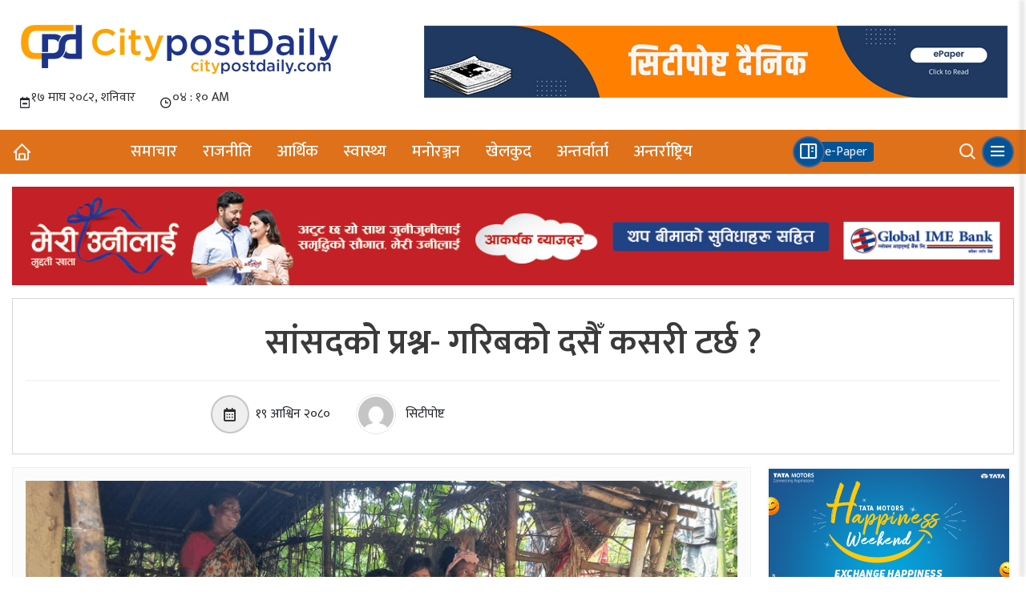

--- FILE ---
content_type: text/html; charset=UTF-8
request_url: https://www.citypostdaily.com/2023/10/901/
body_size: 16446
content:
<!DOCTYPE html>
<html lang="ne-NP">
<head>
  	<meta charset="UTF-8">
	<meta name="viewport" content="width=device-width, initial-scale=1">
	<link rel="profile" href="http://gmpg.org/xfn/11">
			<link rel="pingback" href="https://www.citypostdaily.com/xmlrpc.php">
	  	<title>सांसदको प्रश्न- गरिबको दसैँ कसरी टर्छ ? &laquo; Citypost Daily &#8211; सिटीपोष्ट दैनिक</title>
	<meta name="author" content="समर्पण मिडिया प्रा.लि.">
	<meta http-equiv="X-UA-Compatible" content="IE=edge">
	<meta name="description" content="सिटिपोस्ट दैनिक पत्रिकाको अनलाइन संस्करण रूपमा संचालनरत मिडिया">
	<link href="https://www.citypostdaily.com/wp-content/themes/citypost/img/icon.png" rel="shortcut icon" type="image/png">
    <title>सांसदको प्रश्न- गरिबको दसैँ कसरी टर्छ ? &#8211; Citypost Daily &#8211; सिटीपोष्ट दैनिक</title>
<meta name='robots' content='max-image-preview:large' />
<link rel='dns-prefetch' href='//platform-api.sharethis.com' />
<link rel="alternate" type="application/rss+xml" title="Citypost Daily - सिटीपोष्ट दैनिक &raquo; सांसदको प्रश्न- गरिबको दसैँ कसरी टर्छ ? Comments Feed" href="https://www.citypostdaily.com/2023/10/901/feed/" />
<link rel="alternate" title="oEmbed (JSON)" type="application/json+oembed" href="https://www.citypostdaily.com/wp-json/oembed/1.0/embed?url=https%3A%2F%2Fwww.citypostdaily.com%2F2023%2F10%2F901%2F" />
<link rel="alternate" title="oEmbed (XML)" type="text/xml+oembed" href="https://www.citypostdaily.com/wp-json/oembed/1.0/embed?url=https%3A%2F%2Fwww.citypostdaily.com%2F2023%2F10%2F901%2F&#038;format=xml" />
<meta property="fb:admins" content="citypostdaily"/><meta property="fb:app_id" content="1774296949456204"><meta property="og:title" content="सांसदको प्रश्न- गरिबको दसैँ कसरी टर्छ ?"/><meta property="og:type" content="article"/><meta property="og:description" content="काठमाडौँ, १९ असोज  । सांसदहरुले चाडपर्व समय नजिकिँदै जाँदा बजारमा बढ्दो महङ्गी र कालोबजारीलाई नियन्त्रण गर्न सरकारको ध्यानाकर्षण गराउनुभएको छ । प्रतिनिधिसभाको आजको बैठकको शून्य समयमा सांसदहरुले बजारमा खाद्य तथा गैरखाद्य वस्तुमा भएको मूल्यवृद्धि नियन्त्रण गर्न सभामुखमार्फत सरकारको ध्यानाकर्षण गराउनुभयो । सांसद रघुजी पन्तले बजारमा व्याप्त महङ्गी नियन्त्रणका लागि माग गर्नुभयो । “गरिबको दसँै यसपालि कसरी [&hellip;]"/><meta property="og:url" content="https://www.citypostdaily.com/2023/10/901/"/><meta property="og:site_name" content="Citypost Daily - सिटीपोष्ट दैनिक"/><meta property="og:image" content="https://www.citypostdaily.com/wp-content/uploads/2023/10/bipanna_Jhapa2022-10-03-01-20-29.gif"/><style id='wp-img-auto-sizes-contain-inline-css' type='text/css'>
img:is([sizes=auto i],[sizes^="auto," i]){contain-intrinsic-size:3000px 1500px}
/*# sourceURL=wp-img-auto-sizes-contain-inline-css */
</style>
<style id='wp-emoji-styles-inline-css' type='text/css'>

	img.wp-smiley, img.emoji {
		display: inline !important;
		border: none !important;
		box-shadow: none !important;
		height: 1em !important;
		width: 1em !important;
		margin: 0 0.07em !important;
		vertical-align: -0.1em !important;
		background: none !important;
		padding: 0 !important;
	}
/*# sourceURL=wp-emoji-styles-inline-css */
</style>
<style id='wp-block-library-inline-css' type='text/css'>
:root{--wp-block-synced-color:#7a00df;--wp-block-synced-color--rgb:122,0,223;--wp-bound-block-color:var(--wp-block-synced-color);--wp-editor-canvas-background:#ddd;--wp-admin-theme-color:#007cba;--wp-admin-theme-color--rgb:0,124,186;--wp-admin-theme-color-darker-10:#006ba1;--wp-admin-theme-color-darker-10--rgb:0,107,160.5;--wp-admin-theme-color-darker-20:#005a87;--wp-admin-theme-color-darker-20--rgb:0,90,135;--wp-admin-border-width-focus:2px}@media (min-resolution:192dpi){:root{--wp-admin-border-width-focus:1.5px}}.wp-element-button{cursor:pointer}:root .has-very-light-gray-background-color{background-color:#eee}:root .has-very-dark-gray-background-color{background-color:#313131}:root .has-very-light-gray-color{color:#eee}:root .has-very-dark-gray-color{color:#313131}:root .has-vivid-green-cyan-to-vivid-cyan-blue-gradient-background{background:linear-gradient(135deg,#00d084,#0693e3)}:root .has-purple-crush-gradient-background{background:linear-gradient(135deg,#34e2e4,#4721fb 50%,#ab1dfe)}:root .has-hazy-dawn-gradient-background{background:linear-gradient(135deg,#faaca8,#dad0ec)}:root .has-subdued-olive-gradient-background{background:linear-gradient(135deg,#fafae1,#67a671)}:root .has-atomic-cream-gradient-background{background:linear-gradient(135deg,#fdd79a,#004a59)}:root .has-nightshade-gradient-background{background:linear-gradient(135deg,#330968,#31cdcf)}:root .has-midnight-gradient-background{background:linear-gradient(135deg,#020381,#2874fc)}:root{--wp--preset--font-size--normal:16px;--wp--preset--font-size--huge:42px}.has-regular-font-size{font-size:1em}.has-larger-font-size{font-size:2.625em}.has-normal-font-size{font-size:var(--wp--preset--font-size--normal)}.has-huge-font-size{font-size:var(--wp--preset--font-size--huge)}.has-text-align-center{text-align:center}.has-text-align-left{text-align:left}.has-text-align-right{text-align:right}.has-fit-text{white-space:nowrap!important}#end-resizable-editor-section{display:none}.aligncenter{clear:both}.items-justified-left{justify-content:flex-start}.items-justified-center{justify-content:center}.items-justified-right{justify-content:flex-end}.items-justified-space-between{justify-content:space-between}.screen-reader-text{border:0;clip-path:inset(50%);height:1px;margin:-1px;overflow:hidden;padding:0;position:absolute;width:1px;word-wrap:normal!important}.screen-reader-text:focus{background-color:#ddd;clip-path:none;color:#444;display:block;font-size:1em;height:auto;left:5px;line-height:normal;padding:15px 23px 14px;text-decoration:none;top:5px;width:auto;z-index:100000}html :where(.has-border-color){border-style:solid}html :where([style*=border-top-color]){border-top-style:solid}html :where([style*=border-right-color]){border-right-style:solid}html :where([style*=border-bottom-color]){border-bottom-style:solid}html :where([style*=border-left-color]){border-left-style:solid}html :where([style*=border-width]){border-style:solid}html :where([style*=border-top-width]){border-top-style:solid}html :where([style*=border-right-width]){border-right-style:solid}html :where([style*=border-bottom-width]){border-bottom-style:solid}html :where([style*=border-left-width]){border-left-style:solid}html :where(img[class*=wp-image-]){height:auto;max-width:100%}:where(figure){margin:0 0 1em}html :where(.is-position-sticky){--wp-admin--admin-bar--position-offset:var(--wp-admin--admin-bar--height,0px)}@media screen and (max-width:600px){html :where(.is-position-sticky){--wp-admin--admin-bar--position-offset:0px}}

/*# sourceURL=wp-block-library-inline-css */
</style><style id='global-styles-inline-css' type='text/css'>
:root{--wp--preset--aspect-ratio--square: 1;--wp--preset--aspect-ratio--4-3: 4/3;--wp--preset--aspect-ratio--3-4: 3/4;--wp--preset--aspect-ratio--3-2: 3/2;--wp--preset--aspect-ratio--2-3: 2/3;--wp--preset--aspect-ratio--16-9: 16/9;--wp--preset--aspect-ratio--9-16: 9/16;--wp--preset--color--black: #000000;--wp--preset--color--cyan-bluish-gray: #abb8c3;--wp--preset--color--white: #ffffff;--wp--preset--color--pale-pink: #f78da7;--wp--preset--color--vivid-red: #cf2e2e;--wp--preset--color--luminous-vivid-orange: #ff6900;--wp--preset--color--luminous-vivid-amber: #fcb900;--wp--preset--color--light-green-cyan: #7bdcb5;--wp--preset--color--vivid-green-cyan: #00d084;--wp--preset--color--pale-cyan-blue: #8ed1fc;--wp--preset--color--vivid-cyan-blue: #0693e3;--wp--preset--color--vivid-purple: #9b51e0;--wp--preset--gradient--vivid-cyan-blue-to-vivid-purple: linear-gradient(135deg,rgb(6,147,227) 0%,rgb(155,81,224) 100%);--wp--preset--gradient--light-green-cyan-to-vivid-green-cyan: linear-gradient(135deg,rgb(122,220,180) 0%,rgb(0,208,130) 100%);--wp--preset--gradient--luminous-vivid-amber-to-luminous-vivid-orange: linear-gradient(135deg,rgb(252,185,0) 0%,rgb(255,105,0) 100%);--wp--preset--gradient--luminous-vivid-orange-to-vivid-red: linear-gradient(135deg,rgb(255,105,0) 0%,rgb(207,46,46) 100%);--wp--preset--gradient--very-light-gray-to-cyan-bluish-gray: linear-gradient(135deg,rgb(238,238,238) 0%,rgb(169,184,195) 100%);--wp--preset--gradient--cool-to-warm-spectrum: linear-gradient(135deg,rgb(74,234,220) 0%,rgb(151,120,209) 20%,rgb(207,42,186) 40%,rgb(238,44,130) 60%,rgb(251,105,98) 80%,rgb(254,248,76) 100%);--wp--preset--gradient--blush-light-purple: linear-gradient(135deg,rgb(255,206,236) 0%,rgb(152,150,240) 100%);--wp--preset--gradient--blush-bordeaux: linear-gradient(135deg,rgb(254,205,165) 0%,rgb(254,45,45) 50%,rgb(107,0,62) 100%);--wp--preset--gradient--luminous-dusk: linear-gradient(135deg,rgb(255,203,112) 0%,rgb(199,81,192) 50%,rgb(65,88,208) 100%);--wp--preset--gradient--pale-ocean: linear-gradient(135deg,rgb(255,245,203) 0%,rgb(182,227,212) 50%,rgb(51,167,181) 100%);--wp--preset--gradient--electric-grass: linear-gradient(135deg,rgb(202,248,128) 0%,rgb(113,206,126) 100%);--wp--preset--gradient--midnight: linear-gradient(135deg,rgb(2,3,129) 0%,rgb(40,116,252) 100%);--wp--preset--font-size--small: 13px;--wp--preset--font-size--medium: 20px;--wp--preset--font-size--large: 36px;--wp--preset--font-size--x-large: 42px;--wp--preset--spacing--20: 0.44rem;--wp--preset--spacing--30: 0.67rem;--wp--preset--spacing--40: 1rem;--wp--preset--spacing--50: 1.5rem;--wp--preset--spacing--60: 2.25rem;--wp--preset--spacing--70: 3.38rem;--wp--preset--spacing--80: 5.06rem;--wp--preset--shadow--natural: 6px 6px 9px rgba(0, 0, 0, 0.2);--wp--preset--shadow--deep: 12px 12px 50px rgba(0, 0, 0, 0.4);--wp--preset--shadow--sharp: 6px 6px 0px rgba(0, 0, 0, 0.2);--wp--preset--shadow--outlined: 6px 6px 0px -3px rgb(255, 255, 255), 6px 6px rgb(0, 0, 0);--wp--preset--shadow--crisp: 6px 6px 0px rgb(0, 0, 0);}:where(.is-layout-flex){gap: 0.5em;}:where(.is-layout-grid){gap: 0.5em;}body .is-layout-flex{display: flex;}.is-layout-flex{flex-wrap: wrap;align-items: center;}.is-layout-flex > :is(*, div){margin: 0;}body .is-layout-grid{display: grid;}.is-layout-grid > :is(*, div){margin: 0;}:where(.wp-block-columns.is-layout-flex){gap: 2em;}:where(.wp-block-columns.is-layout-grid){gap: 2em;}:where(.wp-block-post-template.is-layout-flex){gap: 1.25em;}:where(.wp-block-post-template.is-layout-grid){gap: 1.25em;}.has-black-color{color: var(--wp--preset--color--black) !important;}.has-cyan-bluish-gray-color{color: var(--wp--preset--color--cyan-bluish-gray) !important;}.has-white-color{color: var(--wp--preset--color--white) !important;}.has-pale-pink-color{color: var(--wp--preset--color--pale-pink) !important;}.has-vivid-red-color{color: var(--wp--preset--color--vivid-red) !important;}.has-luminous-vivid-orange-color{color: var(--wp--preset--color--luminous-vivid-orange) !important;}.has-luminous-vivid-amber-color{color: var(--wp--preset--color--luminous-vivid-amber) !important;}.has-light-green-cyan-color{color: var(--wp--preset--color--light-green-cyan) !important;}.has-vivid-green-cyan-color{color: var(--wp--preset--color--vivid-green-cyan) !important;}.has-pale-cyan-blue-color{color: var(--wp--preset--color--pale-cyan-blue) !important;}.has-vivid-cyan-blue-color{color: var(--wp--preset--color--vivid-cyan-blue) !important;}.has-vivid-purple-color{color: var(--wp--preset--color--vivid-purple) !important;}.has-black-background-color{background-color: var(--wp--preset--color--black) !important;}.has-cyan-bluish-gray-background-color{background-color: var(--wp--preset--color--cyan-bluish-gray) !important;}.has-white-background-color{background-color: var(--wp--preset--color--white) !important;}.has-pale-pink-background-color{background-color: var(--wp--preset--color--pale-pink) !important;}.has-vivid-red-background-color{background-color: var(--wp--preset--color--vivid-red) !important;}.has-luminous-vivid-orange-background-color{background-color: var(--wp--preset--color--luminous-vivid-orange) !important;}.has-luminous-vivid-amber-background-color{background-color: var(--wp--preset--color--luminous-vivid-amber) !important;}.has-light-green-cyan-background-color{background-color: var(--wp--preset--color--light-green-cyan) !important;}.has-vivid-green-cyan-background-color{background-color: var(--wp--preset--color--vivid-green-cyan) !important;}.has-pale-cyan-blue-background-color{background-color: var(--wp--preset--color--pale-cyan-blue) !important;}.has-vivid-cyan-blue-background-color{background-color: var(--wp--preset--color--vivid-cyan-blue) !important;}.has-vivid-purple-background-color{background-color: var(--wp--preset--color--vivid-purple) !important;}.has-black-border-color{border-color: var(--wp--preset--color--black) !important;}.has-cyan-bluish-gray-border-color{border-color: var(--wp--preset--color--cyan-bluish-gray) !important;}.has-white-border-color{border-color: var(--wp--preset--color--white) !important;}.has-pale-pink-border-color{border-color: var(--wp--preset--color--pale-pink) !important;}.has-vivid-red-border-color{border-color: var(--wp--preset--color--vivid-red) !important;}.has-luminous-vivid-orange-border-color{border-color: var(--wp--preset--color--luminous-vivid-orange) !important;}.has-luminous-vivid-amber-border-color{border-color: var(--wp--preset--color--luminous-vivid-amber) !important;}.has-light-green-cyan-border-color{border-color: var(--wp--preset--color--light-green-cyan) !important;}.has-vivid-green-cyan-border-color{border-color: var(--wp--preset--color--vivid-green-cyan) !important;}.has-pale-cyan-blue-border-color{border-color: var(--wp--preset--color--pale-cyan-blue) !important;}.has-vivid-cyan-blue-border-color{border-color: var(--wp--preset--color--vivid-cyan-blue) !important;}.has-vivid-purple-border-color{border-color: var(--wp--preset--color--vivid-purple) !important;}.has-vivid-cyan-blue-to-vivid-purple-gradient-background{background: var(--wp--preset--gradient--vivid-cyan-blue-to-vivid-purple) !important;}.has-light-green-cyan-to-vivid-green-cyan-gradient-background{background: var(--wp--preset--gradient--light-green-cyan-to-vivid-green-cyan) !important;}.has-luminous-vivid-amber-to-luminous-vivid-orange-gradient-background{background: var(--wp--preset--gradient--luminous-vivid-amber-to-luminous-vivid-orange) !important;}.has-luminous-vivid-orange-to-vivid-red-gradient-background{background: var(--wp--preset--gradient--luminous-vivid-orange-to-vivid-red) !important;}.has-very-light-gray-to-cyan-bluish-gray-gradient-background{background: var(--wp--preset--gradient--very-light-gray-to-cyan-bluish-gray) !important;}.has-cool-to-warm-spectrum-gradient-background{background: var(--wp--preset--gradient--cool-to-warm-spectrum) !important;}.has-blush-light-purple-gradient-background{background: var(--wp--preset--gradient--blush-light-purple) !important;}.has-blush-bordeaux-gradient-background{background: var(--wp--preset--gradient--blush-bordeaux) !important;}.has-luminous-dusk-gradient-background{background: var(--wp--preset--gradient--luminous-dusk) !important;}.has-pale-ocean-gradient-background{background: var(--wp--preset--gradient--pale-ocean) !important;}.has-electric-grass-gradient-background{background: var(--wp--preset--gradient--electric-grass) !important;}.has-midnight-gradient-background{background: var(--wp--preset--gradient--midnight) !important;}.has-small-font-size{font-size: var(--wp--preset--font-size--small) !important;}.has-medium-font-size{font-size: var(--wp--preset--font-size--medium) !important;}.has-large-font-size{font-size: var(--wp--preset--font-size--large) !important;}.has-x-large-font-size{font-size: var(--wp--preset--font-size--x-large) !important;}
/*# sourceURL=global-styles-inline-css */
</style>

<style id='classic-theme-styles-inline-css' type='text/css'>
/*! This file is auto-generated */
.wp-block-button__link{color:#fff;background-color:#32373c;border-radius:9999px;box-shadow:none;text-decoration:none;padding:calc(.667em + 2px) calc(1.333em + 2px);font-size:1.125em}.wp-block-file__button{background:#32373c;color:#fff;text-decoration:none}
/*# sourceURL=/wp-includes/css/classic-themes.min.css */
</style>
<link rel='stylesheet' id='share-this-share-buttons-sticky-css' href='https://www.citypostdaily.com/wp-content/plugins/sharethis-share-buttons/css/mu-style.css?ver=1747883387' type='text/css' media='all' />
<link rel='stylesheet' id='owl-carousel-min-css-css' href='https://www.citypostdaily.com/wp-content/themes/citypost/css/owl.carousel.min.css?ver=2.3.4' type='text/css' media='all' />
<link rel='stylesheet' id='owl-theme-default-css-css' href='https://www.citypostdaily.com/wp-content/themes/citypost/css/owl.theme.default.css?ver=2.3.4' type='text/css' media='all' />
<link rel='stylesheet' id='bootstrap-css-css' href='https://www.citypostdaily.com/wp-content/themes/citypost/css/bootstrap.min.css?ver=5.3.0-alpha1' type='text/css' media='all' />
<link rel='stylesheet' id='boxicons-css-css' href='https://www.citypostdaily.com/wp-content/themes/citypost/css/boxicons.min.css?ver=2.1.4' type='text/css' media='all' />
<link rel='stylesheet' id='citypost-custom-styles-css' href='https://www.citypostdaily.com/wp-content/themes/citypost/css/citypost.css?ver=1.0.0' type='text/css' media='all' />
<link rel='stylesheet' id='khabar_main_styles-css' href='https://www.citypostdaily.com/wp-content/themes/citypost/style.css' type='text/css' media='all' />
<script type="text/javascript" src="//platform-api.sharethis.com/js/sharethis.js?ver=2.3.5#property=6516cea3d3a9920012124ab3&amp;product=inline-buttons&amp;source=sharethis-share-buttons-wordpress" id="share-this-share-buttons-mu-js"></script>
<script type="text/javascript" src="https://www.citypostdaily.com/wp-includes/js/jquery/jquery.min.js?ver=3.7.1" id="jquery-core-js"></script>
<script type="text/javascript" src="https://www.citypostdaily.com/wp-includes/js/jquery/jquery-migrate.min.js?ver=3.4.1" id="jquery-migrate-js"></script>
<link rel="https://api.w.org/" href="https://www.citypostdaily.com/wp-json/" /><link rel="alternate" title="JSON" type="application/json" href="https://www.citypostdaily.com/wp-json/wp/v2/posts/901" /><link rel="EditURI" type="application/rsd+xml" title="RSD" href="https://www.citypostdaily.com/xmlrpc.php?rsd" />

<link rel="canonical" href="https://www.citypostdaily.com/2023/10/901/" />
<link rel='shortlink' href='https://www.citypostdaily.com/?p=901' />
<link rel="icon" href="https://www.citypostdaily.com/wp-content/uploads/2023/07/cropped-citypostdaily-32x32.png" sizes="32x32" />
<link rel="icon" href="https://www.citypostdaily.com/wp-content/uploads/2023/07/cropped-citypostdaily-192x192.png" sizes="192x192" />
<link rel="apple-touch-icon" href="https://www.citypostdaily.com/wp-content/uploads/2023/07/cropped-citypostdaily-180x180.png" />
<meta name="msapplication-TileImage" content="https://www.citypostdaily.com/wp-content/uploads/2023/07/cropped-citypostdaily-270x270.png" />
</head>

<body class="class="wp-singular post-template-default single single-post postid-901 single-format-standard wp-custom-logo wp-theme-citypost"">
    <!-- Header -->
    <div class="citycontainer plr05">
        <div class="city-logo-box pt1 pb025">
            <div class="city-logo dflx jcc-aic">
                        <a href="https://www.citypostdaily.com/" class="custom-logo-link" rel="home"><img width="400" height="90" src="https://www.citypostdaily.com/wp-content/uploads/2023/07/citypostdaily.png" class="custom-logo" alt="Citypost Daily" decoding="async" /></a>                       
            </div>
            <div class="city-header-ad">
                <a href="#">
                    <img src="https://www.citypostdaily.com/wp-content/uploads/2023/09/citypost-daily-epaper.jpg" alt="Citypost Daily">
                </a>
            </div>
        </div>
        <div class="date-and-time dflx ptb05">
            <div class="date dflx jcc-aic">
                <i class="bx bx-calendar-minus"></i>
                <iframe scrolling="no" border="0" frameborder="0" marginwidth="0" marginheight="0" allowtransparency="true" src="https://www.ashesh.com.np/linknepali-time.php?dwn=only&font_color=333333&font_size=16&bikram_sambat=0&format=dmyw&api=100235n392" width="160" height="30"></iframe>
            </div>
            <div class="time dflx jcc-aic">
                <i class="bx bx-time"></i>
                <iframe scrolling="no" border="0" frameborder="0" marginwidth="0" marginheight="0" allowtransparency="true" src="https://www.ashesh.com.np/linknepali-time.php?time_only=yes&font_color=333333&aj_time=yes&font_size=16&api=100235n350&nst=no&sec_time=no&ampm=1" width="120" height="30"></iframe>
            </div>
        </div>
    </div>

    <!-- Menu Area -->
    <nav id="navbar" class="">
        <div class="citycontainer">
            <div class="nav">
                <div class="home-button">
                    <a href="https://www.citypostdaily.com">
                        <i class='bx bx-home'></i>
                    </a>
                </div>
                <div class="menu">
				<ul id="menu-main-menu" class="menu"><li id="menu-item-16" class="menu-item menu-item-type-taxonomy menu-item-object-category current-post-ancestor current-menu-parent current-post-parent menu-item-16"><a href="https://www.citypostdaily.com/category/news/">समाचार</a></li>
<li id="menu-item-15" class="menu-item menu-item-type-taxonomy menu-item-object-category menu-item-15"><a href="https://www.citypostdaily.com/category/politics/">राजनीति</a></li>
<li id="menu-item-12" class="menu-item menu-item-type-taxonomy menu-item-object-category menu-item-12"><a href="https://www.citypostdaily.com/category/economy/">आर्थिक</a></li>
<li id="menu-item-17" class="menu-item menu-item-type-taxonomy menu-item-object-category menu-item-17"><a href="https://www.citypostdaily.com/category/health/">स्वास्थ्य</a></li>
<li id="menu-item-14" class="menu-item menu-item-type-taxonomy menu-item-object-category menu-item-14"><a href="https://www.citypostdaily.com/category/entertainment/">मनोरञ्जन</a></li>
<li id="menu-item-13" class="menu-item menu-item-type-taxonomy menu-item-object-category menu-item-13"><a href="https://www.citypostdaily.com/category/sports/">खेलकुद</a></li>
<li id="menu-item-11" class="menu-item menu-item-type-taxonomy menu-item-object-category menu-item-11"><a href="https://www.citypostdaily.com/category/interview/">अन्तर्वार्ता</a></li>
<li id="menu-item-10" class="menu-item menu-item-type-taxonomy menu-item-object-category menu-item-10"><a href="https://www.citypostdaily.com/category/international/">अन्तर्राष्ट्रिय</a></li>
</ul>                </div>
                <!-- <div class="time">
                    <i class="bx bx-time"></i>
                    <iframe scrolling="no" border="0" frameborder="0" marginwidth="0" marginheight="0" allowtransparency="true" src="https://www.ashesh.com.np/linknepali-time.php?time_only=yes&font_color=efefef&aj_time=yes&font_size=16&api=100235n350&nst=no&sec_time=no&ampm=1" width="120" height="30"></iframe>
                </div> -->
                <div class="epaper-wrap">
                    <a href="https://www.citypostdaily.com/epapers">
                        <div class="epaper">
                            <i class="bx bx-book-content"></i>
                            <span>e-Paper</span>
                        </div>
                    </a>
                </div>
                <div class="search-menu-icon dflx">
                    <div class="search">
                        <i class='bx bx-search' data-bs-toggle="modal" data-bs-target="#exampleModal"></i>
                    </div>
                    <div class="menu-icon" id="menu-icon">
                        <i class='bx bx-menu' onclick="openNav()"></i>
                    </div>
                </div>
            </div>
        </div>
    </nav>
    
    <!-- Menu Ad Area -->
    
            <section class='ad'>
                <div class='citycontainer'>
                    <div class='full-ad ptb1'>
                        <a href='#'><img src='https://www.citypostdaily.com/wp-content/themes/citypost/img/global-ime-bank-ad.jpg' alt=''></a>
                    </div>
                </div>
            </section>    <!-- Menu Ad Area Ends -->
    <section class="post-details">
        <div class="citycontainer">
            <div class="title-area">
                                <div class="post-title">
                    <h1>सांसदको प्रश्न- गरिबको दसैँ कसरी टर्छ ?</h1>
                </div>
                <div class="post-meta">
                    <div class="post-datetime">
                        <div class="post-date">
                            <i class='bx bx-calendar'></i> 
                            <span>&#2407;&#2415; आश्विन &#2408;&#2406;&#2414;&#2406;</span>
                        </div>
                        <div class="post-author">
                            <img alt='' src='https://secure.gravatar.com/avatar/5a0ed5a1e62c33255c38f9ae81548802fdef8b6ac53f9247887a7425a88fb038?s=96&#038;d=mm&#038;r=g' srcset='https://secure.gravatar.com/avatar/5a0ed5a1e62c33255c38f9ae81548802fdef8b6ac53f9247887a7425a88fb038?s=192&#038;d=mm&#038;r=g 2x' class='avatar avatar-96 photo' height='96' width='96' decoding='async'/> 
                                                        <span>सिटीपोष्ट</span>
                        </div>
                    </div>
                    <div class="share-buttons">
						<div class="sharethis-inline-share-buttons"></div>					</div>
                </div>
            </div>
            <div class="row">
                <div class="col-12 col-lg-9">
                    <div class="post-detail">
                        <img width="992" height="519" src="https://www.citypostdaily.com/wp-content/uploads/2023/10/bipanna_Jhapa2022-10-03-01-20-29-992x519.gif" class="attachment-large size-large wp-post-image" alt="" decoding="async" fetchpriority="high" srcset="https://www.citypostdaily.com/wp-content/uploads/2023/10/bipanna_Jhapa2022-10-03-01-20-29-992x519.gif 992w, https://www.citypostdaily.com/wp-content/uploads/2023/10/bipanna_Jhapa2022-10-03-01-20-29-768x402.gif 768w, https://www.citypostdaily.com/wp-content/uploads/2023/10/bipanna_Jhapa2022-10-03-01-20-29-1536x804.gif 1536w" sizes="(max-width: 992px) 100vw, 992px" />
                        <div class="modal-header">
<div class="modal-title">
<h4 id="headline"><img decoding="async" class="alignnone size-full wp-image-902" src="https://www.citypostdaily.com/wp-content/uploads/2023/10/bipanna_Jhapa2022-10-03-01-20-29.gif" alt="" width="1550" height="811" /></h4>
</div>
</div>
<div class="modal-body container-fluid">
<div id="static-content-holder" class="">काठमाडौँ, १९ असोज  । सांसदहरुले चाडपर्व समय नजिकिँदै जाँदा बजारमा बढ्दो महङ्गी र कालोबजारीलाई नियन्त्रण गर्न सरकारको ध्यानाकर्षण गराउनुभएको छ । प्रतिनिधिसभाको आजको बैठकको शून्य समयमा सांसदहरुले बजारमा खाद्य तथा गैरखाद्य वस्तुमा भएको मूल्यवृद्धि नियन्त्रण गर्न सभामुखमार्फत सरकारको ध्यानाकर्षण गराउनुभयो ।</div>
<div></div>
<div class="">सांसद रघुजी पन्तले बजारमा व्याप्त महङ्गी नियन्त्रणका लागि माग गर्नुभयो । “गरिबको दसँै यसपालि कसरी टर्छ ?”, उहाँले भन्नुभयो, “खल्तीमा तलब हालेर हिँड्यो बजार, चामलको बोराले नाघ्यो तीन हजार, रहर दाल किलोको दुई सय ५०, बजार भाउ सुन्दा गुम्छ होसहवास ।” सांसद भगवती चौधरीले चाडपर्वमा कालोबजारी र महङ्गीको अनुगमन र मूल्याङक्न तदारुकता गर्न ध्यानाकर्षण गराउनुभयो । उहाँले मिटरब्याज पीडितका लागि न्याय सम्पादनमा समेत सरकारको ध्यानाकर्षण गराउनुभयो । सांसद माधव सापकोटाले सांस्कृतिक पर्वहरु नजिकिँदै गर्दा बजार अनुगमनलाई चुस्त बनाउन माग गर्नुभयो ।</div>
<div></div>
<div class="">उहाँले बाढीपहिरोले बिग्रेको सडकको विस्तार मर्मतसम्भार गर्न तीनै तहका सरकारको ध्यानाकर्षण गराउनुभयो । उहाँले सरकारले निर्माण व्यवसायीलाई बाँकी रहेको भुक्तानी तत्काल गर्न बताउनुभयो । सांसद रामहरि खतिवडाले चाडपर्वका समयमा सुरक्षित यात्राका लागि सडक मर्मतसम्भार गर्न सरकारको ध्यानाकर्षण गराउनुभयो ।</div>
<div></div>
<div class="">उहाँले धार्मिक र सामुदायिक सद्भावलाई कायम गर्न अनुरोध गर्दै पशुपतिनाथ मन्दिरको जलहरी प्रकरणको अनुसन्धानलाई तीव्र गतिमा अघि बढाउन माग गर्नुभयो । सांसद मेनका पोखरेलले महङ्गी नियन्त्रणका लागि आग्रह गर्दै विभिन्न बहानामा विश्वविद्यालय बन्द गर्न नहुने बताउनुभयो । सांसदहरु मैना कार्की, लेखनाथ दाहाल र रञ्जुकुमारी झाले बजार अनुगमनसँगै सुरक्षित, सहज र सस्तो यात्राको व्यवस्था गर्नसमेत माग गर्नुभयो ।</div>
</div>

                        <ul class="tags">
                                                    </ul>
                    </div>

                    <div class="comment p1">
                        <div class="section-title mt1">
                            <h2>प्रतिक्रिया दिनुहोस्</h2>
                        </div>
                        <div class="fb-comments" data-href="https://www.citypostdaily.com/2023/10/901/" data-width="100%" data-numposts="4"></div>
                        <div id="fb-root"></div>
                        <script async defer crossorigin="anonymous" src="https://connect.facebook.net/en_US/sdk.js#xfbml=1&version=v16.0" nonce="rrEamPGs"></script>
                    </div>
                </div>
                                <div class="col-12 col-lg-3">  
                        
                    <div class="sidebar-ad ptb1">
                        <a href="#"><img src="https://www.citypostdaily.com/wp-content/themes/citypost/img/tata.jpg" alt=""></a>
                    </div>

                    <div class="single-taja">
                        <div class="section-title mt1">
                            <h2>ताजा समाचार</h2>
                        </div>
                        <div class="taja-list">
                            <ul>
                                                            <li>
                                    <i class='bx bxs-bell-ring'></i>
                                    <h3><a href="https://www.citypostdaily.com/2026/01/22671/">ट्रान्सजेन्डर यौन श्रमिक भन्छन् : हाम्रा मुद्दा उठाउनेलाई मत दिन्छौँ</a></h3>
                                </li>
                                                            <li>
                                    <i class='bx bxs-bell-ring'></i>
                                    <h3><a href="https://www.citypostdaily.com/2026/01/22668/">कांग्रेस सभापति थापाद्वारा पार्टी एकता र सङ्गठन सुदृढीकरणमा जोड</a></h3>
                                </li>
                                                            <li>
                                    <i class='bx bxs-bell-ring'></i>
                                    <h3><a href="https://www.citypostdaily.com/2026/01/22665/">सर्लाहीमा चार लाखभन्दा बढीलाई हात्तीपाइलेविरुद्धको औषधि खुवाइने</a></h3>
                                </li>
                                                            <li>
                                    <i class='bx bxs-bell-ring'></i>
                                    <h3><a href="https://www.citypostdaily.com/2026/01/22662/">आजदेखि ‘आ बाट आमा’ प्रदर्शनमा</a></h3>
                                </li>
                                                            <li>
                                    <i class='bx bxs-bell-ring'></i>
                                    <h3><a href="https://www.citypostdaily.com/2026/01/22659/">आठौँ संस्करणको व्यास अल्ट्रा म्याराथनको उपाधि नेपाली सेनालाई</a></h3>
                                </li>
                                                            <li>
                                    <i class='bx bxs-bell-ring'></i>
                                    <h3><a href="https://www.citypostdaily.com/2026/01/22656/">साफ महिला च्याम्पियनसिपको तयारी पूरा</a></h3>
                                </li>
                                                        </ul>
                        </div>
                    </div>
                        
                    <div class="sidebar-ad ptb1">
                        <a href="#"><img src="https://www.citypostdaily.com/wp-content/themes/citypost/img/sunrise-bank.gif" alt=""></a>
                    </div>
                        
                    <div class="sidebar-ad ptb1">
                        <a href="#"><img src="https://www.citypostdaily.com/wp-content/themes/citypost/img/tata.jpg" alt=""></a>
                    </div>

                    <div class="sidebar-popular mb1">
                        <div class="section-title mt1">
                            <h2>लोकप्रिय</h2>
                        </div>
                        <ul>
                                                        <li>                                
                            <img width="150" height="150" src="https://www.citypostdaily.com/wp-content/uploads/2023/09/IMG_20230925_145835-150x150.jpg" class="attachment-thumbnail size-thumbnail wp-post-image" alt="" decoding="async" loading="lazy" />                                <h3><a href="https://www.citypostdaily.com/2023/09/506/">सिन्ह्वा ब्वाय्‌ज होस्टेलद्वारा आकस्मिक रक्तदान कार्यक्रम आयोजना</a></h3>                                
                            </li>
                                                    <li>                                
                            <img width="150" height="150" src="https://www.citypostdaily.com/wp-content/uploads/2024/02/Nepal-Vs-Namibia1_20221202165746_aEo5tXDMrm-150x150.jpg" class="attachment-thumbnail size-thumbnail wp-post-image" alt="" decoding="async" loading="lazy" />                                <h3><a href="https://www.citypostdaily.com/2024/02/3571/">आइसिसी विश्वकप क्रिकेट लिग–२ मा नेपाल नामिबियासँग दुई विकेटले पराजित</a></h3>                                
                            </li>
                                                    <li>                                
                            <img width="150" height="150" src="https://www.citypostdaily.com/wp-content/uploads/2024/02/SA_Surkhet-IMG_5042-150x150.jpg" class="attachment-thumbnail size-thumbnail wp-post-image" alt="" decoding="async" loading="lazy" />                                <h3><a href="https://www.citypostdaily.com/2024/02/3625/">हाफ म्याराथनमा तातोपानी गाउँपालिका–७ जुम्लाका दलबहादुर कुँवर प्रथम</a></h3>                                
                            </li>
                                                    <li>                                
                            <img width="150" height="150" src="https://www.citypostdaily.com/wp-content/uploads/2024/01/HRB-KTM-20240118121431_IMG_9983-150x150.jpg" class="attachment-thumbnail size-thumbnail wp-post-image" alt="" decoding="async" loading="lazy" />                                <h3><a href="https://www.citypostdaily.com/2024/01/3317/">संसद्को भूमिका प्रभावकारी बन्न सरकार पनि यसप्रति उत्तरदायी हुनुपर्छ &#8211; सभामुख घिमिरे</a></h3>                                
                            </li>
                                                    <li>                                
                            <img width="150" height="150" src="https://www.citypostdaily.com/wp-content/uploads/2024/02/gunastar_sjnY09x5UW-150x150.jpg" class="attachment-thumbnail size-thumbnail wp-post-image" alt="" decoding="async" loading="lazy" />                                <h3><a href="https://www.citypostdaily.com/2024/02/3619/">सात सय ८६ व्यवसायी तथा उद्योगीलाई कारबाही</a></h3>                                
                            </li>
                                                </ul>
                    </div>
                        
                    <div class="sidebar-ad ptb1">
                        <a href="#"><img src="https://www.citypostdaily.com/wp-content/themes/citypost/img/tata.jpg" alt=""></a>
                    </div>

                </div>
            </div>
        </div>
    </section>

    <section class="related">
        <div class="section-title mt1">
            <h2>सम्बन्धित समाचार</h2>
        </div>
        <div class="citycontainer">
            <div class="row">
            <div class="row"><div class="col-lg-3 col-md-3 col-sm-6 col-xs-12"><div class="its-related"><div class="rel-img"><img width="400" height="300" src="https://www.citypostdaily.com/wp-content/uploads/2024/12/Narpura-Budha-Rukum-Purba-1024x674-1-400x300.jpg" class="attachment-medium size-medium wp-post-image" alt="" decoding="async" loading="lazy" /></div><div class="rel-ttl"><div class="pub-date"><i class="bx bx-time-five"></i><span>&#2407;&#2412; मंसिर &#2408;&#2406;&#2414;&#2407;</span></div><h3><a href="https://www.citypostdaily.com/2024/12/6728/">उपनिर्वाचनमा निर्धक्क भई मतदान गर्न आयोगको आग्रह</a></h3></div></div></div><div class="col-lg-3 col-md-3 col-sm-6 col-xs-12"><div class="its-related"><div class="rel-img"><img width="400" height="300" src="https://www.citypostdaily.com/wp-content/uploads/2026/01/Muktinath-mandir-2-400x300.jpeg" class="attachment-medium size-medium wp-post-image" alt="" decoding="async" loading="lazy" /></div><div class="rel-ttl"><div class="pub-date"><i class="bx bx-time-five"></i><span>&#2407;&#2411; माघ &#2408;&#2406;&#2414;&#2408;</span></div><h3><a href="https://www.citypostdaily.com/2026/01/22610/">उच्च पहाडी तथा हिमाली भागका केही स्थानमा मध्यम हिमपात र वर्षा हुने</a></h3></div></div></div><div class="col-lg-3 col-md-3 col-sm-6 col-xs-12"><div class="its-related"><div class="rel-img"><img width="400" height="300" src="https://www.citypostdaily.com/wp-content/uploads/2025/10/a-33-400x300.jpg" class="attachment-medium size-medium wp-post-image" alt="" decoding="async" loading="lazy" /></div><div class="rel-ttl"><div class="pub-date"><i class="bx bx-time-five"></i><span>&#2408;&#2412; आश्विन &#2408;&#2406;&#2414;&#2408;</span></div><h3><a href="https://www.citypostdaily.com/2025/10/18287/">‘सिकाइमा सुधार ल्याउन शिक्षक, विद्यार्थी र अभिभावकबीच सहकार्य आवश्यक छ’</a></h3></div></div></div><div class="col-lg-3 col-md-3 col-sm-6 col-xs-12"><div class="its-related"><div class="rel-img"><img width="400" height="300" src="https://www.citypostdaily.com/wp-content/uploads/2025/10/nepal-hydropower_vtEpXMYezJ-400x300.jpg" class="attachment-medium size-medium wp-post-image" alt="" decoding="async" loading="lazy" /></div><div class="rel-ttl"><div class="pub-date"><i class="bx bx-time-five"></i><span>&#2413; कार्तिक &#2408;&#2406;&#2414;&#2408;</span></div><h3><a href="https://www.citypostdaily.com/2025/10/18596/">हुम्लामा बन्ने भयो ३३५ मेगावाट क्षमताको हुम्ला कर्णाली दोस्रो जलविद्युत् आयोजना</a></h3></div></div></div></div>        </div>
    </section>
    
    <!-- Footer Area Starts -->
    <footer>
        <div class="citycontainer">
            <div class="row">
                <div class="col-12 col-lg-4">
                    <div class="contact-d">
                        <div class="foot-title">
                            <i class='bx bxs-envelope'></i> <span>सम्पर्क</span>
                        </div>

                                                <div class="foot-logo">
                            <img src="https://www.citypostdaily.com/wp-content/uploads/2023/07/citypostdaily.png" alt="Citypost Daily &#8211; सिटीपोष्ट दैनिक">
                        </div>
                                                <ul class="c-details">
                        <li><i class="bx bx-globe"></i> <a href="https://www.citypostdaily.com">https://www.citypostdaily.com</a></li><li><i class="bx bx-map"></i> <a>डिल्लीबजार, काठमाडौं</a></li><li><i class="bx bx-phone-call"></i> <a href="tel:+9779865348761">+९७७ +९७७ ९८५१०२२१५३</a></li><li><i class="bx bx-envelope"></i> <a href="mailto:info@citypostdaily.com">info@citypostdaily.com</a></li>                        </ul>
                    </div>
                </div>
                <div class="col-12 col-lg-5">
                    <div class="contact-d">
                        <div class="foot-title mb1">
                            <i class='bx bxs-user-circle'></i> <span>हाम्रो समूह</span>
                        </div>
                        <div class="foot-team mb1">
                            <ul>
                                                            <li>
                                    <div class="user-i"><i class='bx bx-user'></i></div>
                                    <div class="user-d">
                                        <h4><p>सञ्चालक/सम्पादक</p>
</h4>
                                        <span>नेत्रप्रसाद न्यौपाने</span>
                                    </div>
                                </li>
                                                            <li>
                                    <div class="user-i"><i class='bx bx-user'></i></div>
                                    <div class="user-d">
                                        <h4><p>व्यवस्थापक</p>
</h4>
                                        <span>मीना यादव</span>
                                    </div>
                                </li>
                                                            <li>
                                    <div class="user-i"><i class='bx bx-user'></i></div>
                                    <div class="user-d">
                                        <h4><p>टेक्निकल सपोर्ट</p>
</h4>
                                        <span>विनय बजगाईं</span>
                                    </div>
                                </li>
                                                        </ul>
                        </div>
                    </div>
                    <div class="darta">
                        <div class="darta-details">
                            <i class="bx bx-registered"></i>
                            <span>सूचना विभाग दर्ता नं: ४०२/०७३/०७४</span>
                        </div>
                    </div>
                </div>
                <div class="col-12 col-lg-3">
                    <div class="contact-d">
                        <div class="foot-title">
                            <i class='bx bx-menu'></i> <span>मेनु</span>
                        </div>
                        <div class="foot-menu">
                            <ul id="menu-footer-menu" class="menu"><li id="menu-item-26" class="menu-item menu-item-type-custom menu-item-object-custom menu-item-26"><a href="http://citypostdaily.test">गृहपृष्ठ</a></li>
<li id="menu-item-33" class="menu-item menu-item-type-taxonomy menu-item-object-category current-post-ancestor current-menu-parent current-post-parent menu-item-33"><a href="https://www.citypostdaily.com/category/news/">समाचार</a></li>
<li id="menu-item-32" class="menu-item menu-item-type-taxonomy menu-item-object-category menu-item-32"><a href="https://www.citypostdaily.com/category/politics/">राजनीति</a></li>
<li id="menu-item-29" class="menu-item menu-item-type-taxonomy menu-item-object-category menu-item-29"><a href="https://www.citypostdaily.com/category/economy/">आर्थिक</a></li>
<li id="menu-item-34" class="menu-item menu-item-type-taxonomy menu-item-object-category menu-item-34"><a href="https://www.citypostdaily.com/category/health/">स्वास्थ्य</a></li>
<li id="menu-item-31" class="menu-item menu-item-type-taxonomy menu-item-object-category menu-item-31"><a href="https://www.citypostdaily.com/category/entertainment/">मनोरञ्जन</a></li>
<li id="menu-item-30" class="menu-item menu-item-type-taxonomy menu-item-object-category menu-item-30"><a href="https://www.citypostdaily.com/category/sports/">खेलकुद</a></li>
<li id="menu-item-28" class="menu-item menu-item-type-taxonomy menu-item-object-category menu-item-28"><a href="https://www.citypostdaily.com/category/interview/">अन्तर्वार्ता</a></li>
<li id="menu-item-27" class="menu-item menu-item-type-taxonomy menu-item-object-category menu-item-27"><a href="https://www.citypostdaily.com/category/international/">अन्तर्राष्ट्रिय</a></li>
<li id="menu-item-35" class="menu-item menu-item-type-custom menu-item-object-custom menu-item-35"><a href="http://citypostdaily.test/epaper">e-Paper</a></li>
</ul>                        </div>
                        <div class="social-media">
                            <ul>
                            <li><a href="https://www.facebook.com/citypostdailynews" target="_blank"><i class="bx bxl-facebook"></i></a></li><li><a href="#" target="_blank"><i class="bx bxl-youtube"></i></a></li>                            </ul>
                        </div>
                    </div>
                </div>
            </div>
        </div>
    </footer>

    <!-- Copyright Section -->
    <section class="copy">
        <div class="citycontainer">
            <div class="copyright">
                <div class="copy-left">©२०२३ समर्पण मिडिया प्रा.लि.</div><div class="copy-right">Site By: <a href="https://www.binaybajagain.com.np" target="_blank"> Binay Bajagain</a></div>            </div>
        </div>
    </section>

    <!-- Back to top button -->
    <button type="button" class="btn btn-danger btn-floating btn-lg" id="btn-back-to-top">
        <i class="bx bxs-up-arrow-alt"></i>
    </button>

    <!-- Sidebar Navigation -->
    <div id="mySidenav" class="sidenav">
        <div class="sidebar-logo">
                        <div class="side-logo">
                <img src="https://www.citypostdaily.com/wp-content/uploads/2023/07/cropped-citypostdaily.png" alt="Citypost Daily &#8211; सिटीपोष्ट दैनिक">
            </div>
                        <div class="close-side-btn">
                <a href="javascript:void(0)" class="closebtn" onclick="closeNav()">&times;</a>
            </div>
        </div>
        <div class="sidemenu">
		<ul id="menu-sidebar-menu" class="menu"><li id="menu-item-24" class="menu-item menu-item-type-taxonomy menu-item-object-category current-post-ancestor current-menu-parent current-post-parent menu-item-24"><a href="https://www.citypostdaily.com/category/news/">समाचार</a></li>
<li id="menu-item-23" class="menu-item menu-item-type-taxonomy menu-item-object-category menu-item-23"><a href="https://www.citypostdaily.com/category/politics/">राजनीति</a></li>
<li id="menu-item-20" class="menu-item menu-item-type-taxonomy menu-item-object-category menu-item-20"><a href="https://www.citypostdaily.com/category/economy/">आर्थिक</a></li>
<li id="menu-item-25" class="menu-item menu-item-type-taxonomy menu-item-object-category menu-item-25"><a href="https://www.citypostdaily.com/category/health/">स्वास्थ्य</a></li>
<li id="menu-item-21" class="menu-item menu-item-type-taxonomy menu-item-object-category menu-item-21"><a href="https://www.citypostdaily.com/category/sports/">खेलकुद</a></li>
<li id="menu-item-22" class="menu-item menu-item-type-taxonomy menu-item-object-category menu-item-22"><a href="https://www.citypostdaily.com/category/entertainment/">मनोरञ्जन</a></li>
<li id="menu-item-19" class="menu-item menu-item-type-taxonomy menu-item-object-category menu-item-19"><a href="https://www.citypostdaily.com/category/interview/">अन्तर्वार्ता</a></li>
<li id="menu-item-18" class="menu-item menu-item-type-taxonomy menu-item-object-category menu-item-18"><a href="https://www.citypostdaily.com/category/international/">अन्तर्राष्ट्रिय</a></li>
</ul>        </div>
    </div>

    <!-- Back to top button -->
    <button type="button" class="btn btn-danger btn-floating btn-lg" id="btn-back-to-top">
        <i class="bx bxs-up-arrow-alt"></i>
    </button>

    <!-- Search Modal -->
    <div class="modal fade" id="exampleModal" tabindex="-1" aria-labelledby="exampleModalLabel" aria-hidden="true">
        <div class="modal-dialog">
            <div class="modal-content">
            <div class="modal-header">
                <h5 class="modal-title" id="exampleModalLabel">समाचार खोज्नुहोस्</h5>
                <button type="button" class="btn-close" data-bs-dismiss="modal" aria-label="Close"></button>
            </div>
            <div class="modal-body">
                <form class="form-inline search-form" role="search" method="get" action="https://www.citypostdaily.com/">
                        <input class="form-control mr-sm-2" type="search"  value="" name="s" id="s"  placeholder="टाइप वा पेस्ट गरि इन्टर थिच्नुहोस्..." aria-label="Search">
                        <button class="btn btn-outline-success my-2 my-sm-0" type="submit"><i class="bx bx-search" aria-hidden="true"></i></button>
                    </form>
            </div>
            <div class="modal-footer">
                <button type="button" class="btn btn-danger" data-bs-dismiss="modal">Close</button>
            </div>
            </div>
        </div>
    </div>
    <script type="speculationrules">
{"prefetch":[{"source":"document","where":{"and":[{"href_matches":"/*"},{"not":{"href_matches":["/wp-*.php","/wp-admin/*","/wp-content/uploads/*","/wp-content/*","/wp-content/plugins/*","/wp-content/themes/citypost/*","/*\\?(.+)"]}},{"not":{"selector_matches":"a[rel~=\"nofollow\"]"}},{"not":{"selector_matches":".no-prefetch, .no-prefetch a"}}]},"eagerness":"conservative"}]}
</script>
<script type="text/javascript" src="https://www.citypostdaily.com/wp-content/themes/citypost/js/jquery.mousewheel.min.js?ver=1.12.4" id="mousewheel-jquery-js"></script>
<script type="text/javascript" src="https://www.citypostdaily.com/wp-content/themes/citypost/js/jquery.min.js?ver=3.3.1" id="jquery-js-js"></script>
<script type="text/javascript" src="https://www.citypostdaily.com/wp-content/themes/citypost/js/owl.carousel.min.js?ver=1.12.4" id="owl-carousel-js-js"></script>
<script type="text/javascript" src="https://www.citypostdaily.com/wp-content/themes/citypost/js/bootstrap.min.js?ver=5.3.0-alpha1" id="bootstrap-js-js"></script>
<script type="text/javascript" src="https://www.citypostdaily.com/wp-content/themes/citypost/js/frontend.js?ver=1.0" id="frontend-js"></script>
<script id="wp-emoji-settings" type="application/json">
{"baseUrl":"https://s.w.org/images/core/emoji/17.0.2/72x72/","ext":".png","svgUrl":"https://s.w.org/images/core/emoji/17.0.2/svg/","svgExt":".svg","source":{"concatemoji":"https://www.citypostdaily.com/wp-includes/js/wp-emoji-release.min.js"}}
</script>
<script type="module">
/* <![CDATA[ */
/*! This file is auto-generated */
const a=JSON.parse(document.getElementById("wp-emoji-settings").textContent),o=(window._wpemojiSettings=a,"wpEmojiSettingsSupports"),s=["flag","emoji"];function i(e){try{var t={supportTests:e,timestamp:(new Date).valueOf()};sessionStorage.setItem(o,JSON.stringify(t))}catch(e){}}function c(e,t,n){e.clearRect(0,0,e.canvas.width,e.canvas.height),e.fillText(t,0,0);t=new Uint32Array(e.getImageData(0,0,e.canvas.width,e.canvas.height).data);e.clearRect(0,0,e.canvas.width,e.canvas.height),e.fillText(n,0,0);const a=new Uint32Array(e.getImageData(0,0,e.canvas.width,e.canvas.height).data);return t.every((e,t)=>e===a[t])}function p(e,t){e.clearRect(0,0,e.canvas.width,e.canvas.height),e.fillText(t,0,0);var n=e.getImageData(16,16,1,1);for(let e=0;e<n.data.length;e++)if(0!==n.data[e])return!1;return!0}function u(e,t,n,a){switch(t){case"flag":return n(e,"\ud83c\udff3\ufe0f\u200d\u26a7\ufe0f","\ud83c\udff3\ufe0f\u200b\u26a7\ufe0f")?!1:!n(e,"\ud83c\udde8\ud83c\uddf6","\ud83c\udde8\u200b\ud83c\uddf6")&&!n(e,"\ud83c\udff4\udb40\udc67\udb40\udc62\udb40\udc65\udb40\udc6e\udb40\udc67\udb40\udc7f","\ud83c\udff4\u200b\udb40\udc67\u200b\udb40\udc62\u200b\udb40\udc65\u200b\udb40\udc6e\u200b\udb40\udc67\u200b\udb40\udc7f");case"emoji":return!a(e,"\ud83e\u1fac8")}return!1}function f(e,t,n,a){let r;const o=(r="undefined"!=typeof WorkerGlobalScope&&self instanceof WorkerGlobalScope?new OffscreenCanvas(300,150):document.createElement("canvas")).getContext("2d",{willReadFrequently:!0}),s=(o.textBaseline="top",o.font="600 32px Arial",{});return e.forEach(e=>{s[e]=t(o,e,n,a)}),s}function r(e){var t=document.createElement("script");t.src=e,t.defer=!0,document.head.appendChild(t)}a.supports={everything:!0,everythingExceptFlag:!0},new Promise(t=>{let n=function(){try{var e=JSON.parse(sessionStorage.getItem(o));if("object"==typeof e&&"number"==typeof e.timestamp&&(new Date).valueOf()<e.timestamp+604800&&"object"==typeof e.supportTests)return e.supportTests}catch(e){}return null}();if(!n){if("undefined"!=typeof Worker&&"undefined"!=typeof OffscreenCanvas&&"undefined"!=typeof URL&&URL.createObjectURL&&"undefined"!=typeof Blob)try{var e="postMessage("+f.toString()+"("+[JSON.stringify(s),u.toString(),c.toString(),p.toString()].join(",")+"));",a=new Blob([e],{type:"text/javascript"});const r=new Worker(URL.createObjectURL(a),{name:"wpTestEmojiSupports"});return void(r.onmessage=e=>{i(n=e.data),r.terminate(),t(n)})}catch(e){}i(n=f(s,u,c,p))}t(n)}).then(e=>{for(const n in e)a.supports[n]=e[n],a.supports.everything=a.supports.everything&&a.supports[n],"flag"!==n&&(a.supports.everythingExceptFlag=a.supports.everythingExceptFlag&&a.supports[n]);var t;a.supports.everythingExceptFlag=a.supports.everythingExceptFlag&&!a.supports.flag,a.supports.everything||((t=a.source||{}).concatemoji?r(t.concatemoji):t.wpemoji&&t.twemoji&&(r(t.twemoji),r(t.wpemoji)))});
//# sourceURL=https://www.citypostdaily.com/wp-includes/js/wp-emoji-loader.min.js
/* ]]> */
</script>
</body>
</html>